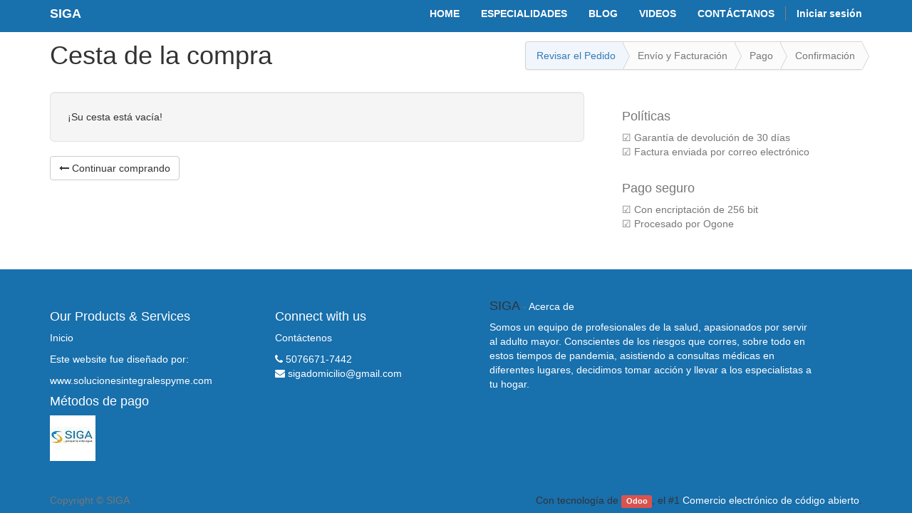

--- FILE ---
content_type: text/html; charset=utf-8
request_url: https://www.sigadomicilio.com/shop/cart
body_size: 4133
content:

        
    <!DOCTYPE html>
        <html lang="es-ES" data-oe-company-name="SIGA" data-website-id="1">
            <head>
                <meta charset="utf-8"/>
                <meta http-equiv="X-UA-Compatible" content="IE=edge,chrome=1"/>
                <meta name="viewport" content="width=device-width, initial-scale=1, user-scalable=no"/>

                <title>Shopping Cart | SIGA</title>
                <link rel="icon" href="/web_favicon/favicon"/>
        <script type="text/javascript">
                    var odoo = {
                        csrf_token: "abbd5931d19cf38673413784868e247cef710e4do",
                    };
                </script>

                
            <meta name="generator" content="Odoo"/>

            
            
            
            

            <meta property="og:title" content="Shopping Cart"/>
            <meta property="og:site_name" content="SIGA"/>
            

            
            
                
                    <link rel="alternate" hreflang="es" href="http://www.sigadomicilio.localhost:8069/shop/cart"/>
                
            

            <script type="text/javascript">
                odoo.session_info = {
                    is_superuser: false,
                    is_frontend: true,
                };
            </script>

            
            <link href="/web/content/1705-e76ff64/web.assets_common.0.css" rel="stylesheet"/>
            
            <link href="/web/content/5547-6d55708/web.assets_frontend.0.css" rel="stylesheet"/>
            <link href="/web/content/5548-6d55708/web.assets_frontend.1.css" rel="stylesheet"/>
            <link href="https://maxcdn.bootstrapcdn.com/bootstrap/3.3.7/css/bootstrap.min.css" rel="stylesheet" type="text/less">
        
            
            
            

            
            <script  type="text/javascript" src="/web/content/1709-e76ff64/web.assets_common.js"></script>
            
            <script  type="text/javascript" src="/web/content/5549-6d55708/web.assets_frontend.js"></script>
            <link href="https://maxcdn.bootstrapcdn.com/bootstrap/3.3.7/css/bootstrap.min.css" rel="stylesheet" type="text/less">
        
            
            
            
        
                <noscript id="o_animate-no-js_fallback">
                    <style type="text/css">
                        .o_animate{
                        /* If no js - force elements rendering */
                        visibility:visible;

                        /* If browser support css animations support - reset animation */
                        -webkit-animation-name: none-dummy;
                        animation-name: none-dummy;
                        }
                    </style>
                </noscript>
            
                <meta name="facebook-domain-verification" content="ip26kpv94aymcfyofhtbwxmij9dfx3"/>
            </head>
            <body>
                
        
        
        
            
                
            
            
                
            
        
        
        
        
            
        

        
      <style>
          footer{
            background-color: #1870ad;
        }
        
          footer a{
            color: #fff;
        }
        
        .navbar-default {
    background-color: #1870ad;
    border-color: #1870ad;
}
       .navbar-default .navbar-nav > li > a  {
       color: #fff !important;
       }
       .navbar-default .navbar-brand  {
       color: #fff !important;
       }
       
       .navbar-default .navbar-nav > .active > a, .navbar-default .navbar-nav > .active > a:hover, .navbar-default .navbar-nav > .active > a:focus {
        color: #1870ad !important;
      }
      @media (min-width: 841px){
.nav li:hover > ul {
    display: block !important;
}
}

.navbar-nav > li > .dropdown-menu{
background-color: #1870ad;
}
.navbar-default .navbar-nav > li > a:hover, .navbar-default .navbar-nav > li > a:focus{
background-color: #1870ad;
}

.dropdown-menu {
    background-color: #1870ad;
}

.dropdown-menu > li > a {
    color: #fff;
}
      </style>
        
        
        <div id="wrapwrap" class="">
            <header>
                <div class="navbar navbar-default navbar-static-top">
                    <div class="container">
                        <div class="navbar-header">
                            <button type="button" class="navbar-toggle" data-toggle="collapse" data-target=".navbar-top-collapse">
                                <span class="sr-only">Activar navegación</span>
                                <span class="icon-bar"></span>
                                <span class="icon-bar"></span>
                                <span class="icon-bar"></span>
                            </button>
                            <a class="navbar-brand" href="/">SIGA</a>
                        </div>
                        <div class="collapse navbar-collapse navbar-top-collapse">
                            <ul class="nav navbar-nav navbar-right" id="top_menu">
                                
				
					
    <li>
            <a href="/">
                <span>HOME</span>
            </a>
            </li>
        
        
				
				
			
				
					
    <li>
            <a href="/page/especialidades">
                <span>ESPECIALIDADES</span>
            </a>
            </li>
        
        
				
				
			
				
					
    <li>
            <a href="/blog/1">
                <span>BLOG</span>
            </a>
            </li>
        
        
				
				
			
				
					
    <li>
            <a href="/slides">
                <span>VIDEOS</span>
            </a>
            </li>
        
        
				
				
			
				
					
    <li>
            <a href="/page/contactus">
                <span>CONTÁCTANOS</span>
            </a>
            </li>
        
        
				
				
			
				
				
					
					
				
			
				
				
					
						
					
					
				
			
		
            <li class="hidden">
                <a href="/shop/cart">
                    <i class="fa fa-shopping-cart"></i>
                    Mi Carrito <sup class="my_cart_quantity label label-primary"></sup>
                </a>
            </li>
        
                                
                            <li class="divider"></li>
        <li>
            <a href="/web/login">
                <b>Iniciar sesión</b>
            </a>
        </li>
    </ul>
                        </div>
                    </div>
                </div>
            </header>
            <main>
                
            <div id="wrap">
                <div class="container oe_website_sale">
                    
        
        <ul class="wizard pull-right">
            <li id="step10" class="text-primary">
                
                
                    Revisar el Pedido<span class="chevron"></span>
                
            </li>
            <li id="step20" class="text-muted">
                
                
                    Envío y
                        Facturación<span class="chevron"></span>
                
            </li>
            <li id="step40" class="text-muted">
                Pago<span class="chevron"></span>
            </li>
            <li id="step50" class="text-muted">
                Confirmación<span class="chevron"></span>
            </li>
        </ul>
    
                    <h1 class="mb32">Cesta de la compra</h1>
                    <div class="row">
                        <div class="col-md-8 col-sm-9 oe_cart">
                            
        <div class="js_cart_lines well well-lg">
          ¡Su cesta está vacía!
        </div>
        
        
        <div class="js_cart_lines row">
            
        
    
        </div>
    
                            <div class="clearfix"></div>
                            <a href="/shop" class="btn btn-default mb32">
                <span class="fa fa-long-arrow-left"></span>
                <span class="hidden-xs">Continuar comprando</span>
                <span class="visible-xs-inline">Continuar</span>
            </a>
        
                            <div class="oe_structure"></div>
                        </div>
                        <div class="col-lg-3 col-lg-offset-1 col-sm-3 col-md-3 text-muted" id="right_column">
                            <h4>Políticas</h4>
                            <ul class="list-unstyled mb32">
                                <li>☑ Garantía de devolución de 30 días</li>
                                <li>☑ Factura enviada por correo electrónico</li>
                            </ul>
                            <h4>Pago seguro</h4>
                            <ul class="list-unstyled mb32">
                                <li>☑ Con encriptación de 256 bit</li>
                                <li>☑ Procesado por Ogone</li>
                            </ul>
                        </div>
                    </div>
                </div>
                <div class="oe_structure"></div>
            </div>
        
            </main>
            <footer>
                <div id="footer" class="container hidden-print">
      <div class="row">
        <div class="col-md-4 col-lg-3">
          <h4>
            <font class="text-white" style="">Our Products &amp; Services</font>
          </h4>
          <ul class="list-unstyled" id="products">
            <li>
              <a href="/">Inicio</a>
            </li>
          </ul>
        <div>
      <div class="hidden-xs hidden-sm">
        <p>
          <font class="text-white" style="">Este website fue diseñado por:</font>
        </p>
        <a href="http://www.solucionesintegralespyme.com" target="_blank">
          <div>
            <span>www.solucionesintegralespyme.com</span>
          </div>
        </a>
      </div>
    </div>
    <div class="visible-sm  visible-xs">
      <p>Este website fue diseñado por:</p>
      <a href="http://www.solucionesintegralespyme.com" target="_blank">
        <div id="w3_imgfooter" class="col-xs-12">
          <span>www.solucionesintegralespyme.com</span>
          <br/>
        </div>
      </a>
    </div>
    <h4 class="payment_method_title">
      <font class="text-white" style="">Métodos de pago</font>
    </h4>
    <ul class="payment_method_list list-inline">
      
        <li>
          <a href="https://www.solucionesintegralespyme.com">
            <span><img class="img img-responsive" src="/web/image/payment.acquirer/5/image_small?unique=ac256d8" style="" alt="Donación"/></span>
          </a>
        </li>
      
    </ul>
  </div>
        <div class="col-md-4  col-lg-3" id="info">
          <h4>
            <font class="text-white" style="">Connect with us</font>
          </h4>
          <ul class="list-unstyled">
            <li>
              <a href="/page/website.contactus">Contáctenos</a>
            </li>
          </ul>
          <ul class="list-unstyled">
            </ul>
          <ul class="list-unstyled">
      <li>
        <a href="/page/website.contactus" target="_blank">
          <i class="fa fa-phone"></i>
          <span>5076671-7442</span>
        </a>
      </li>
      
      <li>
        <a href="https://mail.google.com" target="_blank">
          <i class="fa fa-envelope"></i>
          <span>sigadomicilio@gmail.com</span>
        </a>
        
      </li>
    </ul>
    
  </div>
        <div class="col-md-4 col-lg-5 col-lg-offset-1" style="margin-left:-15px; margin-right:15px">
          <h4>
            <span>SIGA</span>
            <small> - <a href="/page/website.aboutus">Acerca de</a></small>
          </h4>
          <div>
            <p>
              <font color="#ffffff">Somos un equipo de profesionales de la salud, apasionados por servir al adulto mayor. Conscientes de los riesgos que corres, sobre todo en estos tiempos de pandemia, asistiendo a consultas médicas en diferentes lugares, decidimos tomar acción y llevar a los especialistas a tu hogar.</font>
            </p>
            <p>
              <br/>
            </p>
          </div>
          
    

        </div>
      </div>
    </div>
  <div class="container mt16 mb8">
                <div class="pull-right">
                                                      Con tecnología de <a class="label label-danger" href="http://www.odoo.com/page/website-builder">Odoo</a>,
                                                      el #1 <a href="http://www.odoo.com/page/e-commerce">Comercio electrónico de código abierto</a>.
                                                    </div>
                <div class="pull-left text-muted">
                                                      Copyright &copy; <span>SIGA</span></div>
            </div>
        </footer>
        </div>
        
        
                    <script>
                        
            

            
                
            
                document.addEventListener("DOMContentLoaded", function(event) {
                    

                    odoo.define('im_livechat.livesupport', function (require) {
            
                    });
                });
            
        
                    </script>
                
            
    
            <div id="fb-root"></div>
                <script>(function(d, s, id) {
                  var js, fjs = d.getElementsByTagName(s)[0];
                  if (d.getElementById(id)) return;
                  js = d.createElement(s); js.id = id;
                  js.src = "//connect.facebook.net/es_LA/sdk.js#xfbml=1&version=v2.10&appId=1920081208312665";
                  fjs.parentNode.insertBefore(js, fjs);
                  }(document, 'script', 'facebook-jssdk'));</script>
            <script async="false" src="https://platform.twitter.com/widgets.js" charset="utf-8"></script>
            </body>
        </html>
    

    